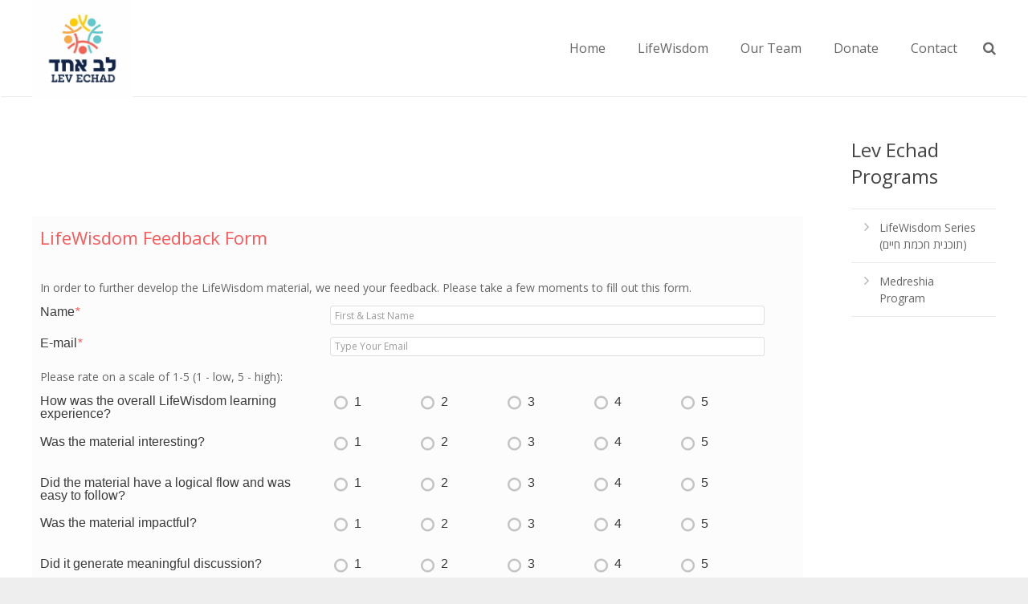

--- FILE ---
content_type: text/css
request_url: https://levechad.net/wp-content/themes/Impreza-child/style.css?ver=3.0.1
body_size: 172
content:
/*
Theme Name: Impreza Child
Template: Impreza
Version: 1.0
Author:	UpSolution
Theme URI: http://impreza.us-themes.com/
Author URI: http://us-themes.com/
*/

/*Add your own styles here:*/


.l-sidebar {
width: 155px;
}
.l-content {
    padding-top:100px !important;
}